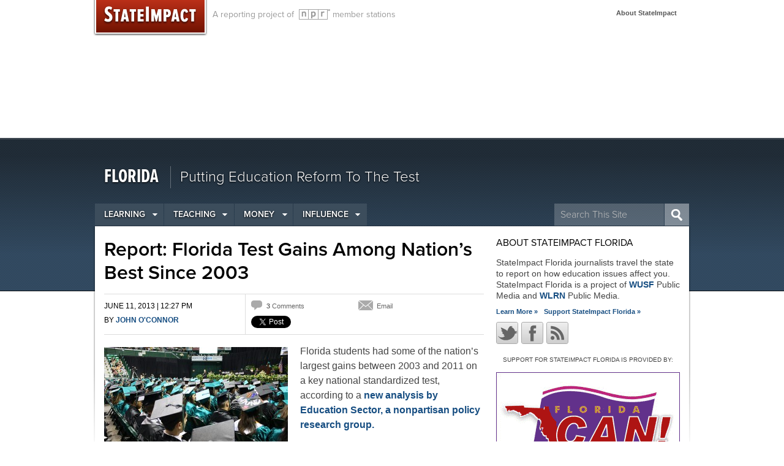

--- FILE ---
content_type: text/html; charset=UTF-8
request_url: https://stateimpact.npr.org/florida/2013/06/11/report-florida-test-gains-among-nations-best-since-2003/
body_size: 20706
content:
<!doctype html>
<!--[if lt IE 7]> <html class="no-js ie6 oldie" lang="en"> <![endif]-->
<!--[if IE 7]>    <html class="no-js ie7 oldie" lang="en"> <![endif]-->
<!--[if IE 8]>    <html class="no-js ie8 oldie" lang="en"> <![endif]-->
<!--[if gt IE 8]><!--> <html class="no-js" lang="en"> <!--<![endif]-->
<head>
	<meta charset="UTF-8">
	<meta http-equiv="X-UA-Compatible" content="IE=edge,chrome=1">
	        <meta name="description" content="

Florida students had some of the nation&#039;s largest gains between 2003 and 2011 on a key national standardized test, according to a new analysis by Education Sector, a nonpartisan policy research group.

The analysis tracked fourth and eighth grade math and reading scores on the National Assessment of Educational Progress, considered the model test">
        <meta name="twitter:card" content="summary" />
        <meta property="og:title" content="Report: Florida Test Gains Among Nation&#8217;s Best Since 2003" />
        <meta property="og:type" content="article" />
        <meta property="og:url" content="https://stateimpact.npr.org/florida/2013/06/11/report-florida-test-gains-among-nations-best-since-2003/" />
            <meta property="og:image" content="https://stateimpact.npr.org/florida/files/2013/06/6-11-FloridaGraduation-150x150.jpg" />
            <meta property="og:site_name" content="StateImpact Florida" />
        <meta property="fb:admins" content="10217706" />
        <meta property="og:description" content="

Florida students had some of the nation&#039;s largest gains between 2003 and 2011 on a key national standardized test, according to a new analysis by Education Sector, a nonpartisan policy research group.

The analysis tracked fourth and eighth grade math and reading scores on the National Assessment of Educational Progress, considered the model test">
    		<title>
	Report: Florida Test Gains Among Nation&#8217;s Best Since 2003 | StateImpact Florida	</title>
	<script>window.SI_STATE_NAME = "Florida"; var _gaq = window._gaq || [];</script>
	<script type="text/javascript" src="https://use.typekit.com/yey2zgp.js"></script>
	<script type="text/javascript">try{Typekit.load();}catch(e){}</script>
	<script type="text/javascript">
		var disqus_developer = 1;
	</script>
	<script type="text/javascript" charset="utf-8">
	  window.twttr = (function (d,s,id) {
	    var t, js, fjs = d.getElementsByTagName(s)[0];
	    if (d.getElementById(id)) return; js=d.createElement(s); js.id=id;
	    js.src="//platform.twitter.com/widgets.js"; fjs.parentNode.insertBefore(js, fjs);
	    return window.twttr || (t = { _e: [], ready: function(f){ t._e.push(f) } });
	  }(document, "script", "twitter-wjs"));
	</script>
	
	<link rel="icon" href="https://stateimpact.npr.org/florida/wp-content/themes/statewatch/img/favicon.png"/>
	<link rel="apple-touch-icon-precomposed" href="https://stateimpact.npr.org/florida/wp-content/themes/statewatch/img/apple-touch-icon-precomposed.png"/> 
	<link rel="alternate" type="application/rss+xml" title="Florida RSS Feed" href="https://stateimpact.npr.org/florida/feed/" />

	<meta name="viewport" content="width=device-width, initial-scale=1.0"/>
	<link rel="stylesheet" href="https://stateimpact.npr.org/florida/wp-content/themes/statewatch/style.css?1381498319" />
	
<script src="https://stateimpact.npr.org/florida/wp-content/themes/statewatch/js/modernizr-1.6.min.js"></script>

                
<meta name='robots' content='max-image-preview:large' />
<link rel="alternate" type="application/rss+xml" title="Florida &raquo; Report: Florida Test Gains Among Nation&#8217;s Best Since 2003 Comments Feed" href="https://stateimpact.npr.org/florida/2013/06/11/report-florida-test-gains-among-nations-best-since-2003/feed/" />
<script type="text/javascript">
window._wpemojiSettings = {"baseUrl":"https:\/\/s.w.org\/images\/core\/emoji\/14.0.0\/72x72\/","ext":".png","svgUrl":"https:\/\/s.w.org\/images\/core\/emoji\/14.0.0\/svg\/","svgExt":".svg","source":{"wpemoji":"https:\/\/stateimpact.npr.org\/florida\/wp-includes\/js\/wp-emoji.js?ver=6.2.8","twemoji":"https:\/\/stateimpact.npr.org\/florida\/wp-includes\/js\/twemoji.js?ver=6.2.8"}};
/**
 * @output wp-includes/js/wp-emoji-loader.js
 */

( function( window, document, settings ) {
	var src, ready, ii, tests;

	// Create a canvas element for testing native browser support of emoji.
	var canvas = document.createElement( 'canvas' );
	var context = canvas.getContext && canvas.getContext( '2d' );

	/**
	 * Checks if two sets of Emoji characters render the same visually.
	 *
	 * @since 4.9.0
	 *
	 * @private
	 *
	 * @param {string} set1 Set of Emoji to test.
	 * @param {string} set2 Set of Emoji to test.
	 *
	 * @return {boolean} True if the two sets render the same.
	 */
	function emojiSetsRenderIdentically( set1, set2 ) {
		// Cleanup from previous test.
		context.clearRect( 0, 0, canvas.width, canvas.height );
		context.fillText( set1, 0, 0 );
		var rendered1 = canvas.toDataURL();

		// Cleanup from previous test.
		context.clearRect( 0, 0, canvas.width, canvas.height );
		context.fillText( set2, 0, 0 );
		var rendered2 = canvas.toDataURL();

		return rendered1 === rendered2;
	}

	/**
	 * Determines if the browser properly renders Emoji that Twemoji can supplement.
	 *
	 * @since 4.2.0
	 *
	 * @private
	 *
	 * @param {string} type Whether to test for support of "flag" or "emoji".
	 *
	 * @return {boolean} True if the browser can render emoji, false if it cannot.
	 */
	function browserSupportsEmoji( type ) {
		var isIdentical;

		if ( ! context || ! context.fillText ) {
			return false;
		}

		/*
		 * Chrome on OS X added native emoji rendering in M41. Unfortunately,
		 * it doesn't work when the font is bolder than 500 weight. So, we
		 * check for bold rendering support to avoid invisible emoji in Chrome.
		 */
		context.textBaseline = 'top';
		context.font = '600 32px Arial';

		switch ( type ) {
			case 'flag':
				/*
				 * Test for Transgender flag compatibility. Added in Unicode 13.
				 *
				 * To test for support, we try to render it, and compare the rendering to how it would look if
				 * the browser doesn't render it correctly (white flag emoji + transgender symbol).
				 */
				isIdentical = emojiSetsRenderIdentically(
					'\uD83C\uDFF3\uFE0F\u200D\u26A7\uFE0F', // as a zero-width joiner sequence
					'\uD83C\uDFF3\uFE0F\u200B\u26A7\uFE0F'  // separated by a zero-width space
				);

				if ( isIdentical ) {
					return false;
				}

				/*
				 * Test for UN flag compatibility. This is the least supported of the letter locale flags,
				 * so gives us an easy test for full support.
				 *
				 * To test for support, we try to render it, and compare the rendering to how it would look if
				 * the browser doesn't render it correctly ([U] + [N]).
				 */
				isIdentical = emojiSetsRenderIdentically(
					'\uD83C\uDDFA\uD83C\uDDF3',       // as the sequence of two code points
					'\uD83C\uDDFA\u200B\uD83C\uDDF3'  // as the two code points separated by a zero-width space
				);

				if ( isIdentical ) {
					return false;
				}

				/*
				 * Test for English flag compatibility. England is a country in the United Kingdom, it
				 * does not have a two letter locale code but rather a five letter sub-division code.
				 *
				 * To test for support, we try to render it, and compare the rendering to how it would look if
				 * the browser doesn't render it correctly (black flag emoji + [G] + [B] + [E] + [N] + [G]).
				 */
				isIdentical = emojiSetsRenderIdentically(
					// as the flag sequence
					'\uD83C\uDFF4\uDB40\uDC67\uDB40\uDC62\uDB40\uDC65\uDB40\uDC6E\uDB40\uDC67\uDB40\uDC7F',
					// with each code point separated by a zero-width space
					'\uD83C\uDFF4\u200B\uDB40\uDC67\u200B\uDB40\uDC62\u200B\uDB40\uDC65\u200B\uDB40\uDC6E\u200B\uDB40\uDC67\u200B\uDB40\uDC7F'
				);

				return ! isIdentical;
			case 'emoji':
				/*
				 * Why can't we be friends? Everyone can now shake hands in emoji, regardless of skin tone!
				 *
				 * To test for Emoji 14.0 support, try to render a new emoji: Handshake: Light Skin Tone, Dark Skin Tone.
				 *
				 * The Handshake: Light Skin Tone, Dark Skin Tone emoji is a ZWJ sequence combining 🫱 Rightwards Hand,
				 * 🏻 Light Skin Tone, a Zero Width Joiner, 🫲 Leftwards Hand, and 🏿 Dark Skin Tone.
				 *
				 * 0x1FAF1 == Rightwards Hand
				 * 0x1F3FB == Light Skin Tone
				 * 0x200D == Zero-Width Joiner (ZWJ) that links the code points for the new emoji or
				 * 0x200B == Zero-Width Space (ZWS) that is rendered for clients not supporting the new emoji.
				 * 0x1FAF2 == Leftwards Hand
				 * 0x1F3FF == Dark Skin Tone.
				 *
				 * When updating this test for future Emoji releases, ensure that individual emoji that make up the
				 * sequence come from older emoji standards.
				 */
				isIdentical = emojiSetsRenderIdentically(
					'\uD83E\uDEF1\uD83C\uDFFB\u200D\uD83E\uDEF2\uD83C\uDFFF', // as the zero-width joiner sequence
					'\uD83E\uDEF1\uD83C\uDFFB\u200B\uD83E\uDEF2\uD83C\uDFFF'  // separated by a zero-width space
				);

				return ! isIdentical;
		}

		return false;
	}

	/**
	 * Adds a script to the head of the document.
	 *
	 * @ignore
	 *
	 * @since 4.2.0
	 *
	 * @param {Object} src The url where the script is located.
	 * @return {void}
	 */
	function addScript( src ) {
		var script = document.createElement( 'script' );

		script.src = src;
		script.defer = script.type = 'text/javascript';
		document.getElementsByTagName( 'head' )[0].appendChild( script );
	}

	tests = Array( 'flag', 'emoji' );

	settings.supports = {
		everything: true,
		everythingExceptFlag: true
	};

	/*
	 * Tests the browser support for flag emojis and other emojis, and adjusts the
	 * support settings accordingly.
	 */
	for( ii = 0; ii < tests.length; ii++ ) {
		settings.supports[ tests[ ii ] ] = browserSupportsEmoji( tests[ ii ] );

		settings.supports.everything = settings.supports.everything && settings.supports[ tests[ ii ] ];

		if ( 'flag' !== tests[ ii ] ) {
			settings.supports.everythingExceptFlag = settings.supports.everythingExceptFlag && settings.supports[ tests[ ii ] ];
		}
	}

	settings.supports.everythingExceptFlag = settings.supports.everythingExceptFlag && ! settings.supports.flag;

	// Sets DOMReady to false and assigns a ready function to settings.
	settings.DOMReady = false;
	settings.readyCallback = function() {
		settings.DOMReady = true;
	};

	// When the browser can not render everything we need to load a polyfill.
	if ( ! settings.supports.everything ) {
		ready = function() {
			settings.readyCallback();
		};

		/*
		 * Cross-browser version of adding a dom ready event.
		 */
		if ( document.addEventListener ) {
			document.addEventListener( 'DOMContentLoaded', ready, false );
			window.addEventListener( 'load', ready, false );
		} else {
			window.attachEvent( 'onload', ready );
			document.attachEvent( 'onreadystatechange', function() {
				if ( 'complete' === document.readyState ) {
					settings.readyCallback();
				}
			} );
		}

		src = settings.source || {};

		if ( src.concatemoji ) {
			addScript( src.concatemoji );
		} else if ( src.wpemoji && src.twemoji ) {
			addScript( src.twemoji );
			addScript( src.wpemoji );
		}
	}

} )( window, document, window._wpemojiSettings );
</script>
<style type="text/css">
img.wp-smiley,
img.emoji {
	display: inline !important;
	border: none !important;
	box-shadow: none !important;
	height: 1em !important;
	width: 1em !important;
	margin: 0 0.07em !important;
	vertical-align: -0.1em !important;
	background: none !important;
	padding: 0 !important;
}
</style>
	<link rel='stylesheet' id='wp-block-library-css' href='https://stateimpact.npr.org/florida/wp-includes/css/dist/block-library/style.css?ver=6.2.8' type='text/css' media='all' />
<link rel='stylesheet' id='classic-theme-styles-css' href='https://stateimpact.npr.org/florida/wp-includes/css/classic-themes.css?ver=6.2.8' type='text/css' media='all' />
<style id='global-styles-inline-css' type='text/css'>
body{--wp--preset--color--black: #000000;--wp--preset--color--cyan-bluish-gray: #abb8c3;--wp--preset--color--white: #ffffff;--wp--preset--color--pale-pink: #f78da7;--wp--preset--color--vivid-red: #cf2e2e;--wp--preset--color--luminous-vivid-orange: #ff6900;--wp--preset--color--luminous-vivid-amber: #fcb900;--wp--preset--color--light-green-cyan: #7bdcb5;--wp--preset--color--vivid-green-cyan: #00d084;--wp--preset--color--pale-cyan-blue: #8ed1fc;--wp--preset--color--vivid-cyan-blue: #0693e3;--wp--preset--color--vivid-purple: #9b51e0;--wp--preset--gradient--vivid-cyan-blue-to-vivid-purple: linear-gradient(135deg,rgba(6,147,227,1) 0%,rgb(155,81,224) 100%);--wp--preset--gradient--light-green-cyan-to-vivid-green-cyan: linear-gradient(135deg,rgb(122,220,180) 0%,rgb(0,208,130) 100%);--wp--preset--gradient--luminous-vivid-amber-to-luminous-vivid-orange: linear-gradient(135deg,rgba(252,185,0,1) 0%,rgba(255,105,0,1) 100%);--wp--preset--gradient--luminous-vivid-orange-to-vivid-red: linear-gradient(135deg,rgba(255,105,0,1) 0%,rgb(207,46,46) 100%);--wp--preset--gradient--very-light-gray-to-cyan-bluish-gray: linear-gradient(135deg,rgb(238,238,238) 0%,rgb(169,184,195) 100%);--wp--preset--gradient--cool-to-warm-spectrum: linear-gradient(135deg,rgb(74,234,220) 0%,rgb(151,120,209) 20%,rgb(207,42,186) 40%,rgb(238,44,130) 60%,rgb(251,105,98) 80%,rgb(254,248,76) 100%);--wp--preset--gradient--blush-light-purple: linear-gradient(135deg,rgb(255,206,236) 0%,rgb(152,150,240) 100%);--wp--preset--gradient--blush-bordeaux: linear-gradient(135deg,rgb(254,205,165) 0%,rgb(254,45,45) 50%,rgb(107,0,62) 100%);--wp--preset--gradient--luminous-dusk: linear-gradient(135deg,rgb(255,203,112) 0%,rgb(199,81,192) 50%,rgb(65,88,208) 100%);--wp--preset--gradient--pale-ocean: linear-gradient(135deg,rgb(255,245,203) 0%,rgb(182,227,212) 50%,rgb(51,167,181) 100%);--wp--preset--gradient--electric-grass: linear-gradient(135deg,rgb(202,248,128) 0%,rgb(113,206,126) 100%);--wp--preset--gradient--midnight: linear-gradient(135deg,rgb(2,3,129) 0%,rgb(40,116,252) 100%);--wp--preset--duotone--dark-grayscale: url('#wp-duotone-dark-grayscale');--wp--preset--duotone--grayscale: url('#wp-duotone-grayscale');--wp--preset--duotone--purple-yellow: url('#wp-duotone-purple-yellow');--wp--preset--duotone--blue-red: url('#wp-duotone-blue-red');--wp--preset--duotone--midnight: url('#wp-duotone-midnight');--wp--preset--duotone--magenta-yellow: url('#wp-duotone-magenta-yellow');--wp--preset--duotone--purple-green: url('#wp-duotone-purple-green');--wp--preset--duotone--blue-orange: url('#wp-duotone-blue-orange');--wp--preset--font-size--small: 13px;--wp--preset--font-size--medium: 20px;--wp--preset--font-size--large: 36px;--wp--preset--font-size--x-large: 42px;--wp--preset--spacing--20: 0.44rem;--wp--preset--spacing--30: 0.67rem;--wp--preset--spacing--40: 1rem;--wp--preset--spacing--50: 1.5rem;--wp--preset--spacing--60: 2.25rem;--wp--preset--spacing--70: 3.38rem;--wp--preset--spacing--80: 5.06rem;--wp--preset--shadow--natural: 6px 6px 9px rgba(0, 0, 0, 0.2);--wp--preset--shadow--deep: 12px 12px 50px rgba(0, 0, 0, 0.4);--wp--preset--shadow--sharp: 6px 6px 0px rgba(0, 0, 0, 0.2);--wp--preset--shadow--outlined: 6px 6px 0px -3px rgba(255, 255, 255, 1), 6px 6px rgba(0, 0, 0, 1);--wp--preset--shadow--crisp: 6px 6px 0px rgba(0, 0, 0, 1);}:where(.is-layout-flex){gap: 0.5em;}body .is-layout-flow > .alignleft{float: left;margin-inline-start: 0;margin-inline-end: 2em;}body .is-layout-flow > .alignright{float: right;margin-inline-start: 2em;margin-inline-end: 0;}body .is-layout-flow > .aligncenter{margin-left: auto !important;margin-right: auto !important;}body .is-layout-constrained > .alignleft{float: left;margin-inline-start: 0;margin-inline-end: 2em;}body .is-layout-constrained > .alignright{float: right;margin-inline-start: 2em;margin-inline-end: 0;}body .is-layout-constrained > .aligncenter{margin-left: auto !important;margin-right: auto !important;}body .is-layout-constrained > :where(:not(.alignleft):not(.alignright):not(.alignfull)){max-width: var(--wp--style--global--content-size);margin-left: auto !important;margin-right: auto !important;}body .is-layout-constrained > .alignwide{max-width: var(--wp--style--global--wide-size);}body .is-layout-flex{display: flex;}body .is-layout-flex{flex-wrap: wrap;align-items: center;}body .is-layout-flex > *{margin: 0;}:where(.wp-block-columns.is-layout-flex){gap: 2em;}.has-black-color{color: var(--wp--preset--color--black) !important;}.has-cyan-bluish-gray-color{color: var(--wp--preset--color--cyan-bluish-gray) !important;}.has-white-color{color: var(--wp--preset--color--white) !important;}.has-pale-pink-color{color: var(--wp--preset--color--pale-pink) !important;}.has-vivid-red-color{color: var(--wp--preset--color--vivid-red) !important;}.has-luminous-vivid-orange-color{color: var(--wp--preset--color--luminous-vivid-orange) !important;}.has-luminous-vivid-amber-color{color: var(--wp--preset--color--luminous-vivid-amber) !important;}.has-light-green-cyan-color{color: var(--wp--preset--color--light-green-cyan) !important;}.has-vivid-green-cyan-color{color: var(--wp--preset--color--vivid-green-cyan) !important;}.has-pale-cyan-blue-color{color: var(--wp--preset--color--pale-cyan-blue) !important;}.has-vivid-cyan-blue-color{color: var(--wp--preset--color--vivid-cyan-blue) !important;}.has-vivid-purple-color{color: var(--wp--preset--color--vivid-purple) !important;}.has-black-background-color{background-color: var(--wp--preset--color--black) !important;}.has-cyan-bluish-gray-background-color{background-color: var(--wp--preset--color--cyan-bluish-gray) !important;}.has-white-background-color{background-color: var(--wp--preset--color--white) !important;}.has-pale-pink-background-color{background-color: var(--wp--preset--color--pale-pink) !important;}.has-vivid-red-background-color{background-color: var(--wp--preset--color--vivid-red) !important;}.has-luminous-vivid-orange-background-color{background-color: var(--wp--preset--color--luminous-vivid-orange) !important;}.has-luminous-vivid-amber-background-color{background-color: var(--wp--preset--color--luminous-vivid-amber) !important;}.has-light-green-cyan-background-color{background-color: var(--wp--preset--color--light-green-cyan) !important;}.has-vivid-green-cyan-background-color{background-color: var(--wp--preset--color--vivid-green-cyan) !important;}.has-pale-cyan-blue-background-color{background-color: var(--wp--preset--color--pale-cyan-blue) !important;}.has-vivid-cyan-blue-background-color{background-color: var(--wp--preset--color--vivid-cyan-blue) !important;}.has-vivid-purple-background-color{background-color: var(--wp--preset--color--vivid-purple) !important;}.has-black-border-color{border-color: var(--wp--preset--color--black) !important;}.has-cyan-bluish-gray-border-color{border-color: var(--wp--preset--color--cyan-bluish-gray) !important;}.has-white-border-color{border-color: var(--wp--preset--color--white) !important;}.has-pale-pink-border-color{border-color: var(--wp--preset--color--pale-pink) !important;}.has-vivid-red-border-color{border-color: var(--wp--preset--color--vivid-red) !important;}.has-luminous-vivid-orange-border-color{border-color: var(--wp--preset--color--luminous-vivid-orange) !important;}.has-luminous-vivid-amber-border-color{border-color: var(--wp--preset--color--luminous-vivid-amber) !important;}.has-light-green-cyan-border-color{border-color: var(--wp--preset--color--light-green-cyan) !important;}.has-vivid-green-cyan-border-color{border-color: var(--wp--preset--color--vivid-green-cyan) !important;}.has-pale-cyan-blue-border-color{border-color: var(--wp--preset--color--pale-cyan-blue) !important;}.has-vivid-cyan-blue-border-color{border-color: var(--wp--preset--color--vivid-cyan-blue) !important;}.has-vivid-purple-border-color{border-color: var(--wp--preset--color--vivid-purple) !important;}.has-vivid-cyan-blue-to-vivid-purple-gradient-background{background: var(--wp--preset--gradient--vivid-cyan-blue-to-vivid-purple) !important;}.has-light-green-cyan-to-vivid-green-cyan-gradient-background{background: var(--wp--preset--gradient--light-green-cyan-to-vivid-green-cyan) !important;}.has-luminous-vivid-amber-to-luminous-vivid-orange-gradient-background{background: var(--wp--preset--gradient--luminous-vivid-amber-to-luminous-vivid-orange) !important;}.has-luminous-vivid-orange-to-vivid-red-gradient-background{background: var(--wp--preset--gradient--luminous-vivid-orange-to-vivid-red) !important;}.has-very-light-gray-to-cyan-bluish-gray-gradient-background{background: var(--wp--preset--gradient--very-light-gray-to-cyan-bluish-gray) !important;}.has-cool-to-warm-spectrum-gradient-background{background: var(--wp--preset--gradient--cool-to-warm-spectrum) !important;}.has-blush-light-purple-gradient-background{background: var(--wp--preset--gradient--blush-light-purple) !important;}.has-blush-bordeaux-gradient-background{background: var(--wp--preset--gradient--blush-bordeaux) !important;}.has-luminous-dusk-gradient-background{background: var(--wp--preset--gradient--luminous-dusk) !important;}.has-pale-ocean-gradient-background{background: var(--wp--preset--gradient--pale-ocean) !important;}.has-electric-grass-gradient-background{background: var(--wp--preset--gradient--electric-grass) !important;}.has-midnight-gradient-background{background: var(--wp--preset--gradient--midnight) !important;}.has-small-font-size{font-size: var(--wp--preset--font-size--small) !important;}.has-medium-font-size{font-size: var(--wp--preset--font-size--medium) !important;}.has-large-font-size{font-size: var(--wp--preset--font-size--large) !important;}.has-x-large-font-size{font-size: var(--wp--preset--font-size--x-large) !important;}
.wp-block-navigation a:where(:not(.wp-element-button)){color: inherit;}
:where(.wp-block-columns.is-layout-flex){gap: 2em;}
.wp-block-pullquote{font-size: 1.5em;line-height: 1.6;}
</style>
<link rel='stylesheet' id='rs-plugin-settings-css' href='https://stateimpact.npr.org/florida/wp-content/plugins/revslider/public/assets/css/rs6.css?ver=6.1.2' type='text/css' media='all' />
<style id='rs-plugin-settings-inline-css' type='text/css'>
#rs-demo-id {}
</style>
<link rel='stylesheet' id='navis-related-content-frontend-css' href='https://stateimpact.npr.org/florida/wp-content/plugins/navis-related-content-master/css/related-content-frontend.css?ver=0.1' type='text/css' media='all' />
<link rel='stylesheet' id='fancybox-css' href='https://stateimpact.npr.org/florida/wp-content/themes/statewatch/js/fancybox/jquery.fancybox-1.3.4.css?ver=1.3.4' type='text/css' media='all' />
<link rel='stylesheet' id='adaptive-css' href='https://stateimpact.npr.org/florida/wp-content/themes/statewatch/css/adaptive.css?ver=1' type='text/css' media='screen and (max-width: 480px)' />
<script type='text/javascript' src='https://stateimpact.npr.org/florida/wp-includes/js/jquery/jquery.js?ver=3.6.4' id='jquery-core-js'></script>
<script type='text/javascript' src='https://stateimpact.npr.org/florida/wp-includes/js/jquery/jquery-migrate.js?ver=3.4.0' id='jquery-migrate-js'></script>
<script type='text/javascript' src='https://stateimpact.npr.org/florida/wp-content/plugins/revslider/public/assets/js/revolution.tools.min.js?ver=6.0' id='tp-tools-js'></script>
<script type='text/javascript' src='https://stateimpact.npr.org/florida/wp-content/plugins/revslider/public/assets/js/rs6.min.js?ver=6.1.2' id='revmin-js'></script>
<script type='text/javascript' src='https://stateimpact.npr.org/florida/wp-content/themes/statewatch/js/fancybox/jquery.fancybox-1.3.4.js?ver=1.3.4' id='fancybox-js'></script>
<script type='text/javascript' src='https://stateimpact.npr.org/florida/wp-content/themes/statewatch/js/fancybox.config.js?ver=0.1' id='fancybox_config-js'></script>
<script type='text/javascript' src='https://stateimpact.npr.org/florida/wp-content/themes/statewatch/js/analytics.js?ver=0.1' id='sw-analytics-js'></script>
<link rel="https://api.w.org/" href="https://stateimpact.npr.org/florida/wp-json/" /><link rel="alternate" type="application/json" href="https://stateimpact.npr.org/florida/wp-json/wp/v2/posts/18980" /><link rel="EditURI" type="application/rsd+xml" title="RSD" href="https://stateimpact.npr.org/florida/xmlrpc.php?rsd" />
<link rel="wlwmanifest" type="application/wlwmanifest+xml" href="https://stateimpact.npr.org/florida/wp-includes/wlwmanifest.xml" />
<meta name="generator" content="WordPress 6.2.8" />
<link rel="canonical" href="https://stateimpact.npr.org/florida/2013/06/11/report-florida-test-gains-among-nations-best-since-2003/" />
<link rel='shortlink' href='https://stateimpact.npr.org/florida/?p=18980' />
<link rel="alternate" type="application/json+oembed" href="https://stateimpact.npr.org/florida/wp-json/oembed/1.0/embed?url=https%3A%2F%2Fstateimpact.npr.org%2Fflorida%2F2013%2F06%2F11%2Freport-florida-test-gains-among-nations-best-since-2003%2F" />
<link rel="alternate" type="text/xml+oembed" href="https://stateimpact.npr.org/florida/wp-json/oembed/1.0/embed?url=https%3A%2F%2Fstateimpact.npr.org%2Fflorida%2F2013%2F06%2F11%2Freport-florida-test-gains-among-nations-best-since-2003%2F&#038;format=xml" />
<meta name="generator" content="Powered by Slider Revolution 6.1.2 - responsive, Mobile-Friendly Slider Plugin for WordPress with comfortable drag and drop interface." />
<script type="text/javascript">function setREVStartSize(t){try{var h,e=document.getElementById(t.c).parentNode.offsetWidth;if(e=0===e||isNaN(e)?window.innerWidth:e,t.tabw=void 0===t.tabw?0:parseInt(t.tabw),t.thumbw=void 0===t.thumbw?0:parseInt(t.thumbw),t.tabh=void 0===t.tabh?0:parseInt(t.tabh),t.thumbh=void 0===t.thumbh?0:parseInt(t.thumbh),t.tabhide=void 0===t.tabhide?0:parseInt(t.tabhide),t.thumbhide=void 0===t.thumbhide?0:parseInt(t.thumbhide),t.mh=void 0===t.mh||""==t.mh||"auto"===t.mh?0:parseInt(t.mh,0),"fullscreen"===t.layout||"fullscreen"===t.l)h=Math.max(t.mh,window.innerHeight);else{for(var i in t.gw=Array.isArray(t.gw)?t.gw:[t.gw],t.rl)void 0!==t.gw[i]&&0!==t.gw[i]||(t.gw[i]=t.gw[i-1]);for(var i in t.gh=void 0===t.el||""===t.el||Array.isArray(t.el)&&0==t.el.length?t.gh:t.el,t.gh=Array.isArray(t.gh)?t.gh:[t.gh],t.rl)void 0!==t.gh[i]&&0!==t.gh[i]||(t.gh[i]=t.gh[i-1]);var r,a=new Array(t.rl.length),n=0;for(var i in t.tabw=t.tabhide>=e?0:t.tabw,t.thumbw=t.thumbhide>=e?0:t.thumbw,t.tabh=t.tabhide>=e?0:t.tabh,t.thumbh=t.thumbhide>=e?0:t.thumbh,t.rl)a[i]=t.rl[i]<window.innerWidth?0:t.rl[i];for(var i in r=a[0],a)r>a[i]&&0<a[i]&&(r=a[i],n=i);var d=e>t.gw[n]+t.tabw+t.thumbw?1:(e-(t.tabw+t.thumbw))/t.gw[n];h=t.gh[n]*d+(t.tabh+t.thumbh)}void 0===window.rs_init_css&&(window.rs_init_css=document.head.appendChild(document.createElement("style"))),document.getElementById(t.c).height=h,window.rs_init_css.innerHTML+="#"+t.c+"_wrapper { height: "+h+"px }"}catch(t){console.log("Failure at Presize of Slider:"+t)}};</script>


                <link rel="thumbnail" href="https://stateimpact.npr.org/florida/files/2013/06/6-11-FloridaGraduation.jpg" />

<!-- Outbound links analytics -->
<script type="text/javascript">
	var NavisAnalyticsFileTypes = ['pdf','mp3'];
</script>
<script>
// what things can i click on that should be tracked
_clickEvents = [
    // selector, category, [action, lable, value]
    // header
    {category: 'Featured Topics', selector: 'div.featured-topics a'},
    {category: 'Mega Menu', selector: '#category-nav div.category-articles a', action: 'Latest Posts'},
    {category: 'Mega Menu', selector: '#category-nav div.category-topics a', action: 'Related Topics'},
    {category: 'Global Nav', selector: 'nav.global-nav a'},
    {category: 'Site Header', selector: '#global-branding header a'},

    // right rail
    {category: 'Right rail', selector: 'div.menu-featured-posts-container a', action: 'Featured Posts Widget'},
    {category: 'Right rail', selector: 'li.widget_recent_entries a', action: 'Recent Posts Widget'},

    // posts
    {category: 'Related Content Module', selector: 'div.related-content a'},
    {category: 'Related Topics', selector: '#taxonomy div.topics h3 a'},
    {category: 'Related Topics', selector: '#taxonomy div.topics a.thumb-link', action: 'Thumbnail'},

    // topic pages
    {category: 'Topics', selector: 'div.topic-posts h2 a', action: 'Latest News headline'},
    {category: 'Topics', selector: 'div.topic-links a', action: 'Related Links'},
    {category: 'Topics', selector: 'div.topic-multimedia a', action: 'Topic Multimedia'},
    {category: 'Topics', selector: 'div.topic-featured a', action: 'Topic Featured'}
];

</script>
<script src="http://d3js.org/d3.v3.min.js" charset="utf-8"></script>
<script src="https://stateimpact.npr.org/florida/wp-content/themes/statewatch/js/tracking.js"></script>
</head>

<body class="post-template-default single single-post postid-18980 single-format-standard">

<div id="wrapper" class="hfeed">
    <div class="global-nav-bg"> 
		<nav class="global-nav">
	
				<h2><a href="/" title="StateImpact" class="ir unitPng">StateImpact</a></h2>
				<h4>A reporting project of &nbsp;<a href="http://npr.org" title="Visit npr.org">NPR</a> member stations</h4>
				<a class="mobile-nav-toggle btn btn-navbar">
					<span class="icon-bar"></span>
					<span class="icon-bar"></span>
					<span class="icon-bar"></span>
				</a>
				<ul class="global-utils">
				    					<li><a href="https://stateimpact.npr.org/florida/about/">About StateImpact</a> </li>
					<li><a id="apanel-trigger" class="ir" href="#">Other states</a></li>
				</ul>
		        <span class="visuallyhidden"><a href="#main" title="Skip to content">Skip to content</a></span>

		<!--<img src="https://stateimpact.npr.org/florida/wp-content/themes/statewatch/img/logo-npr-header.png" alt="NPR logo" width="54" height="18" id="npr-bug"> -->
		</nav><!-- /.global-nav -->
		<div id="argo-panel-wrapper"><div id="argo-panel"></div></div><!-- /#argo-panel-wrapper -->
    </div> <!-- /.global-nav-bg -->
<div id="local-wrapper">
	<div id="global-branding" class="clearfix">

		<header>
		    <h3>
		        <a href="https://stateimpact.npr.org/florida" title="Florida" class="unitPng">
		            Florida		        </a>
		    </h3>
		    <h4>Putting Education Reform To The Test</h4>
		
			<form class="sitesearch" role="search" action="https://stateimpact.npr.org/florida/" method="get"> 
            	<div><label class="visuallyhidden" for="s1">Search for:</label> 
            	<input type="text" placeholder="Search This Site" value="" name="s" class="sw-about-search" /> 
            	<input type="submit" alt="Submit" width="32" height="24" class="search-submit" /> 
            	</div> 
            </form>
		</header>

	   <div id="category-nav">
	        <nav>
	        <ul id="topnav" class="menu"><li class="first"><a href="https://stateimpact.npr.org/florida/category/learning/">Learning</a><div class="sub"><ul><li><div class="inner-menu"><div class="mega-feature"><h2>Stories about students and the initiatives designed to improve performance. Are the many education reforms Florida has adopted working?</h2></div><div class="category-topics"><h3>RELATED TOPICS</h3><ul><li><a href="https://stateimpact.npr.org/florida/tag/common-core/">Common Core</a></li><li><a href="https://stateimpact.npr.org/florida/tag/fcat/">FCAT</a></li><li><a href="https://stateimpact.npr.org/florida/tag/testing/">Testing</a></li><li><a href="https://stateimpact.npr.org/florida/tag/technology/">Technology</a></li><li><a href="https://stateimpact.npr.org/florida/tag/charter-schools/">Charter Schools</a></li></ul></div><div class="category-articles"><h3>LATEST POSTS</h3><h4><a href="https://stateimpact.npr.org/florida/2016/01/29/the-anemic-state-of-high-school-physics-in-florida/">The Anemic State of High School Physics in Florida</a></h4><h4><a href="https://stateimpact.npr.org/florida/2015/11/30/parents-fight-for-school-recess/">Parents Fight For School Recess</a></h4><h4><a href="https://stateimpact.npr.org/florida/2015/11/23/despite-losing-grant-choral-group-still-teaching-miami-students-to-sing/">Despite Losing Grant, Choral Group Still Teaching Miami Students To Sing</a></h4><h4><a href="https://stateimpact.npr.org/florida/2015/11/16/international-baccalaureate-programs-finding-a-home-in-florida-middle-and-elementary-schools/">International Baccalaureate Programs Finding A Home In Florida Middle and Elementary Schools</a></h4></div></div></li></ul></div></li>
<li><a href="https://stateimpact.npr.org/florida/category/teaching/">Teaching</a><div class="sub"><ul><li><div class="inner-menu"><div class="mega-feature"><h2>Merit pay; eliminating tenure; new teacher evaluations -- how are school, district and state policies affecting how educators and their students perform?</h2></div><div class="category-topics"><h3>RELATED TOPICS</h3><ul><li><a href="https://stateimpact.npr.org/florida/tag/teacher-evaluations/">Teacher Evaluations</a></li><li><a href="https://stateimpact.npr.org/florida/tag/common-core/">Common Core</a></li><li><a href="https://stateimpact.npr.org/florida/tag/merit-pay/">Merit Pay</a></li><li><a href="https://stateimpact.npr.org/florida/tag/teacher-training/">Teacher Training</a></li><li><a href="https://stateimpact.npr.org/florida/tag/classroom-contemplations/">Classroom Contemplations</a></li></ul></div><div class="category-articles"><h3>LATEST POSTS</h3><h4><a href="https://stateimpact.npr.org/florida/2015/02/17/how-common-core-brought-attention-to-the-math-education-debate/">How Common Core Brought Attention To The Math Education Debate</a></h4><h4><a href="https://stateimpact.npr.org/florida/2015/01/19/essay-how-to-teach-brown-v-board-to-a-class-of-all-black-students-2/">Essay: How To Teach Brown V. Board To A Class Of All Black Students</a></h4><h4><a href="https://stateimpact.npr.org/florida/2014/12/03/more-florida-teachers-rated-highly-effective/">More Florida Teachers Rated "Highly Effective"</a></h4><h4><a href="https://stateimpact.npr.org/florida/2014/11/17/florida-teachers-consider-civil-disobedience-to-say-no-to-testing/">Florida Teachers Consider 'Civil Disobedience' To Say No To Testing</a></h4></div></div></li></ul></div></li>
<li><a href="https://stateimpact.npr.org/florida/category/money/">Money</a><div class="sub"><ul><li><div class="inner-menu"><div class="mega-feature"><h2>The dollars and cents of educating students, including stories about state and local budgets, tax credits and school financing.</h2></div><div class="category-topics"><h3>RELATED TOPICS</h3><ul><li><a href="https://stateimpact.npr.org/florida/tag/budgets/">Budgets</a></li><li><a href="https://stateimpact.npr.org/florida/tag/florida-legislature/">Florida Legislature</a></li><li><a href="https://stateimpact.npr.org/florida/tag/rick-scott/">Rick Scott</a></li><li><a href="https://stateimpact.npr.org/florida/tag/college-affordability/">College Affordability</a></li><li><a href="https://stateimpact.npr.org/florida/tag/teacher-pay/">Teacher Pay</a></li></ul></div><div class="category-articles"><h3>LATEST POSTS</h3><h4><a href="https://stateimpact.npr.org/florida/2015/10/13/veteran-florida-teachers-wonder-if-new-bonuses-are-meant-for-them/">Veteran Florida Teachers Wonder If New Bonuses Are Meant For Them</a></h4><h4><a href="https://stateimpact.npr.org/florida/2015/10/12/new-florida-teacher-bonus-program-draws-complaints/">New Florida Teacher Bonus Program Draws Complaints</a></h4><h4><a href="https://stateimpact.npr.org/florida/2015/09/29/florida-teachers-say-deadline-to-apply-for-new-bonuses-is-unfair/">Florida Teachers Say Deadline To Apply For New Bonuses Is Unfair</a></h4><h4><a href="https://stateimpact.npr.org/florida/2015/09/24/rock-band-offers-miami-students-financial-lesson-based-on-personal-experience/">Rock Band Offers Miami Students Financial Lesson Based On Personal Experience</a></h4></div></div></li></ul></div></li>
<li><a href="https://stateimpact.npr.org/florida/category/influence/">Influence</a><div class="sub"><ul><li><div class="inner-menu"><div class="mega-feature"><h2>Education is big business. These are stories about the parents, politicians, companies, lobbyists and other leaders seeking to impact education decisions.</h2></div><div class="category-topics"><h3>RELATED TOPICS</h3><ul><li><a href="https://stateimpact.npr.org/florida/tag/common-core/">Common Core</a></li><li><a href="https://stateimpact.npr.org/florida/tag/rick-scott/">Rick Scott</a></li><li><a href="https://stateimpact.npr.org/florida/tag/jeb-bush/">Jeb Bush</a></li><li><a href="https://stateimpact.npr.org/florida/tag/testing/">Testing</a></li><li><a href="https://stateimpact.npr.org/florida/tag/politics/">Politics</a></li></ul></div><div class="category-articles"><h3>LATEST POSTS</h3><h4><a href="https://stateimpact.npr.org/florida/2015/10/12/in-florida-and-across-the-nation-common-core-standards-still-standing/">In Florida And Across The Nation, Common Core Standards Still Standing</a></h4><h4><a href="https://stateimpact.npr.org/florida/2015/09/28/political-correctness-challenges-campus-free-speech/">Political Correctness Challenges Campus Free Speech</a></h4><h4><a href="https://stateimpact.npr.org/florida/2015/09/16/fdle-closes-hacking-investigation-but-provides-few-answers/">FDLE Closes Hacking Investigation, But Provides Few Answers</a></h4><h4><a href="https://stateimpact.npr.org/florida/2015/09/14/new-palm-beach-county-school-chief-wants-to-shake-up-florida-education/">New Palm Beach County Schools Chief Wants To Shake Up Florida Education</a></h4></div></div></li></ul></div></li>
</ul>	        </nav><!-- /#mega menu -->
		</div> <!-- /main-nav -->

	</div><!-- /#global-branding -->
	<div id="main" class="container_12 clearfix">

    <article id="content" class="grid_8" role="main">

    <div id="post-18980" class="clearfix post-content post-18980 post type-post status-publish format-standard has-post-thumbnail hentry category-learning tag-common-core tag-naep tag-parcc tag-poverty tag-teacher-evaluations first last">
<header>
    <h1 class="entry-title">Report: Florida Test Gains Among Nation&#8217;s Best Since 2003</h1>
    <ul class="labels">
            </ul>

	<div class="post-metadata clearfix">
		<div class="grid_3 alpha">
	        <h6 class="entry-date"><span class="entry-date">June 11, 2013 | 12:27 PM</span> </h6>
            			<h6>By 
			<a href="https://stateimpact.npr.org/florida/author/joconnor/" title="Posts by John O&#039;Connor" class="author url fn" rel="author">John O&#039;Connor</a>            </h6>
            		</div>
        		<div class="grid_5 omega">
		
<ul class="meta-gestures">
    <li class="meta-comments"><span class="comments-link"><a href="https://stateimpact.npr.org/florida/2013/06/11/report-florida-test-gains-among-nations-best-since-2003/#comments"> <strong>3</strong> Comments</a></span></li>
	<li class="meta-email"><a href="mailto:?subject=Report: Florida Test Gains Among Nation&#8217;s Best Since 2003&body=https://stateimpact.npr.org/florida/2013/06/11/report-florida-test-gains-among-nations-best-since-2003/">Email</a></li>    <li class="twitter"> 
        <a href="http://twitter.com/share?url=https://stateimpact.npr.org/florida/2013/06/11/report-florida-test-gains-among-nations-best-since-2003/&#038;text=Via @http://www.twitter.com/stateimpactfl: Report%3A%20Florida%20Test%20Gains%20Among%20Nation%E2%80%99s%20Best%20Since%202003 |" class="twitter-share-button" data-count="horizontal">Tweet</a>
    </li>
    <li class="fb">
        <div class="fb-like" data-href="https://stateimpact.npr.org/florida/2013/06/11/report-florida-test-gains-among-nations-best-since-2003/" data-send="false" data-layout="button_count" data-width="150" data-show-faces="false" data-action="recommend" data-font="arial"></div>
    </li>
</ul>
		</div>
        		<div class="clearfix"></div>
	</div> <!-- /.post-metadata-->
	<div class="clearfix"></div>
        </header><!-- / entry header -->

        <div id="attachment_18984"  class="wp-caption module image left" style="max-width: 300px;"><a href="http://stateimpact.npr.org/florida/2013/06/11/report-florida-test-gains-among-nations-best-since-2003/6-11-floridagraduation/" rel="attachment wp-att-18984"><img decoding="async" class="size-medium wp-image-18984" title="6-11 FloridaGraduation" alt="" src="http://stateimpact.npr.org/florida/files/2013/06/6-11-FloridaGraduation-300x199.jpg" width="300" height="199" srcset="https://stateimpact.npr.org/florida/files/2013/06/6-11-FloridaGraduation-300x199.jpg 300w, https://stateimpact.npr.org/florida/files/2013/06/6-11-FloridaGraduation.jpg 500w" sizes="(max-width: 300px) 100vw, 300px" /></a><p class="wp-media-credit">t thompson / Flickr</p><p class="wp-caption-text">A new report says many Florida education policies are shared by high-performing states.</p></div>
<p>Florida students had some of the nation&#8217;s largest gains between 2003 and 2011 on a key national standardized test, according to a <a href="http://www.educationsector.org/sites/default/files/publications/NewStateAchieveGap-RELEASED.pdf">new analysis by Education Sector, a nonpartisan policy research group.</a></p>
<p>The analysis tracked fourth and eighth grade math and reading scores on the <a href="http://nces.ed.gov/nationsreportcard/">National Assessment of Educational Progress</a>, considered the model test for comparing student performance across state lines. The purpose was to check differences in student gains now that states have been released from some federal No Child Left Behind law requirements &#8212; as Florida has been.</p>
<p>Overall, the improvement in Florida student scores was the equivalent of more than half a year&#8217;s worth of learning averaged over the four subjects tested during the eight-year period. Twelve states and the District of Columbia showed more improvement than Florida.</p>
<p>But Florida&#8217;s improvement ranked eighth nationally for students who qualify for the federal free and reduced price lunch program, an often-used proxy for poverty. Those students&#8217; scores improved by the equivalent of a full year&#8217;s worth of learning for each of the four subjects tested over the period studied.</p>
<p>Those results place Florida among what Education Sector authors John Chubb and Constance Clark call &#8220;high-performing states.&#8221; And the authors say those high-performing states share some common policies: They set high expectations, have developed their own systems to measure school performance and assist low-performing schools and are trying to measure and support effective teaching and leadership.</p>
<p><span id="more-18980"></span></p>
<p>The authors caution against crediting any single policy for the gains, but write &#8220;student achievement is rapidly diverging at the state level and public policy is probably playing a key role.&#8221;</p>
<p>Most of the states have adopted academic standards intended to ensure high school graduates are ready for college-level work or to land a job with a salary which could support a family. <a href="http://stateimpact.npr.org/florida/tag/common-core/">Most often, those states have adopted the Common Core State Standards.</a></p>
<p>Interestingly, all of Education Sector&#8217;s top-performing states are members of the <a href="http://stateimpact.npr.org/florida/tag/parcc/">Partnership for Assessment of Readiness for College and Careers</a>, one of two groups designing new tests to measure whether students are meeting Common Core standards. Chubb and Clark argue that might make it more likely those states can agree to set tougher passing scores for the PARCC exam.</p>
<p>Florida earns specific praise in the Education Sector report for comparing its students to those in the top-performing countries on international tests and for <a href="http://stateimpact.npr.org/florida/tag/school-grading-formula/">its A-through-F school and district grading system.</a></p>
<p>&#8220;Florida is the pace-setter here,&#8221; Chubb and Clark write. &#8220;The grades provide understandable measures of school performance for parents, policymakers and schools themselves &#8212; and have earned generally high marks from observers.&#8221;</p>
<p>Florida is also among states which are using <a href="http://stateimpact.npr.org/florida/2012/02/16/inside-the-mathematical-equation-for-teacher-merit-pay/">complex statistical formulas to measure how much teachers are affecting their students&#8217; test scores</a>.</p>
<p>But researchers also reminded us that correlation does not equal causation.</p>
<p>“When you say these states that are on the improvement because of ‘X,’ that’s speculation,” said <a href="http://www.pewstates.org/projects/stateline/headlines/report-progress-in-student-achievement-varies-by-state-85899482568">Andy Porter, dean of the Graduate School of Education at the University of Pennsylvania told Stateline</a>.</p>

		
    </div> <!-- #post-## --> 
    
        <div id="taxonomy">
        <h4>Topics</h4>
                <div class="topics">
            <ul>
                                                <li class="topic clearfix">
                        <a class="thumb-link" href="https://stateimpact.npr.org/florida/topic/common-core/"><img width="150" height="150" src="https://stateimpact.npr.org/florida/files/2013/01/2-20-CommonCoreApple-150x150.jpg" class="alignleft wp-post-image" alt="" decoding="async" loading="lazy" srcset="https://stateimpact.npr.org/florida/files/2013/01/2-20-CommonCoreApple-150x150.jpg 150w, https://stateimpact.npr.org/florida/files/2013/01/2-20-CommonCoreApple-300x300.jpg 300w, https://stateimpact.npr.org/florida/files/2013/01/2-20-CommonCoreApple-620x619.jpg 620w, https://stateimpact.npr.org/florida/files/2013/01/2-20-CommonCoreApple-100x100.jpg 100w, https://stateimpact.npr.org/florida/files/2013/01/2-20-CommonCoreApple-60x60.jpg 60w" sizes="(max-width: 150px) 100vw, 150px" /></a>
                    <h3><a href="https://stateimpact.npr.org/florida/topic/common-core/">Your Essential Guide To The Common Core</a></h3>
                    </li>
                                                                <li class="topic clearfix">
                        <a class="thumb-link" href="https://stateimpact.npr.org/florida/topic/parcc/"><img width="150" height="150" src="https://stateimpact.npr.org/florida/files/2012/08/3-7-PARCCFlowerSample-150x150.jpg" class="alignleft wp-post-image" alt="" decoding="async" loading="lazy" srcset="https://stateimpact.npr.org/florida/files/2012/08/3-7-PARCCFlowerSample-150x150.jpg 150w, https://stateimpact.npr.org/florida/files/2012/08/3-7-PARCCFlowerSample-100x100.jpg 100w, https://stateimpact.npr.org/florida/files/2012/08/3-7-PARCCFlowerSample-60x60.jpg 60w" sizes="(max-width: 150px) 100vw, 150px" /></a>
                    <h3><a href="https://stateimpact.npr.org/florida/topic/parcc/">Meet PARCC, The Test Which Could (Mostly) Replace FCAT</a></h3>
                    </li>
                                                                    </ul>
        </div>
                        <div class="terms">
            <ul>
                                                                                                                                            <li class="post-tag-link"><a href="https://stateimpact.npr.org/florida/topic/teacher-evaluations/">How Florida Teachers Are Evaluated, Paid</a></li>
                                                                                                <li class="post-tag-link"><a href="https://stateimpact.npr.org/florida/category/learning/"title="Learning">Learning</a></li>
                                    <li class="post-tag-link"><a href="https://stateimpact.npr.org/florida/tag/naep/"title="NAEP">NAEP</a></li>
                                    <li class="post-tag-link"><a href="https://stateimpact.npr.org/florida/tag/poverty/"title="Poverty">Poverty</a></li>
                                        </ul>
        </div>
            </div>
        
<article id="comments" class="article-comments clearfix">
    <h2 id="respond">Comments</h2>
    </article><!-- / comments -->

<nav>
<ul class="post-nav clearfix">
<li class="n-post"><h5>Next Post</h5><a href="https://stateimpact.npr.org/florida/2013/06/12/call-it-operation-core-florida-planning-full-frontal-assault-on-new-standards/" rel="next">Call It Operation Core: Florida Planning &#8220;Full Frontal Assault&#8221; On New Standards <span class="meta-nav">&rarr;</span></a></li>
<li class="p-post"><h5>Previous Post</h5><a href="https://stateimpact.npr.org/florida/2013/06/10/what-we-mean-when-we-talk-about-floridas-digital-divide/" rel="prev"><span class="meta-nav">&larr;</span> What We Mean When We Talk About Florida&#8217;s Digital Divide</a></li>
</ul></nav><!-- .post-nav -->



</article><!-- / #content .grid8 -->

<aside id="sidebar" class="grid_4">
    
<div id="category-sidebar" class="widget-area" role="complementary">
<ul class="widget-list">

<li id="about-widget-4" class="widget-odd widget-first widget-1 widget sw-about"><h3>About StateImpact Florida</h3>			
			<div class="textwidget">StateImpact Florida journalists travel the state to report on how education issues affect you. StateImpact Florida is a project of <a href="http://www.wusf.usf.edu/">WUSF</a> Public Media and <a href="http://www.wlrn.org/">WLRN</a> Public Media.</div>
			
			<ul class="sw-info clearfix"> 
                <li><a href="https://stateimpact.npr.org/florida/about/">Learn More &raquo;</a></li>
				                    <li><a href="http://www.wusf.usf.edu/support">Support StateImpact Florida &raquo;</a></li>
                            </ul>
            
            <ul class="sw-social clearfix">
                                    <li class="sw-twitter">
                        <a href="http://www.twitter.com/stateimpactfl" title="Follow us on Twitter">Twitter</a>
                    </li> 
                                                    <li class="sw-fb">
                        <a href="http://www.facebook.com/pages/StateImpact-Florida/228427170523614?ref=ts" title="Follow us on Facebook">Facebook</a>
                    </li>
                 
                
                <li class="sw-rss" title="Subscribe with RSS"><a href="https://stateimpact.npr.org/florida/feed/">RSS</a></li>
            </ul> 
        
		</li>
<li id="text-6" class="widget-even widget-2 widget widget_text">			<div class="textwidget"><div class="ad">
            <p>Support for StateImpact Florida is provided by:</p>
<a href="http://www.floridacollegeaccess.org" target="_blank" rel="noopener"><img src="http://stateimpact.npr.org/florida/files/2013/06/2e8ee3288fcfa160cb6504282099972d.gif" width="300" height="220" alt="Florida C.A.N. - GOAL 2025" title="Florida C.A.N. - GOAL 2025" border="0"></a><div id="beacon_7ffec19700" style="position: absolute; left: 0px; top: 0px; visibility: hidden;"></div>
        </div></div>
		</li>
<li id="featured-posts-widget-4" class="widget-odd widget-3 widget sw-featured-posts">        <h3>Featured Posts</h3>
        <div class="menu-featured-posts-container"><ul id="menu-featured-posts" class="menu"><li class="featured-post clearfix"><a href="https://stateimpact.npr.org/florida/2015/02/17/how-common-core-brought-attention-to-the-math-education-debate/"><img width="60" height="60" src="https://stateimpact.npr.org/florida/files/2015/02/2-17-MathChalkboard-60x60.jpg" class="alignright wp-post-image" alt="" decoding="async" loading="lazy" srcset="https://stateimpact.npr.org/florida/files/2015/02/2-17-MathChalkboard-60x60.jpg 60w, https://stateimpact.npr.org/florida/files/2015/02/2-17-MathChalkboard-150x150.jpg 150w, https://stateimpact.npr.org/florida/files/2015/02/2-17-MathChalkboard-32x32.jpg 32w, https://stateimpact.npr.org/florida/files/2015/02/2-17-MathChalkboard-64x64.jpg 64w, https://stateimpact.npr.org/florida/files/2015/02/2-17-MathChalkboard-96x96.jpg 96w, https://stateimpact.npr.org/florida/files/2015/02/2-17-MathChalkboard-128x128.jpg 128w, https://stateimpact.npr.org/florida/files/2015/02/2-17-MathChalkboard-100x100.jpg 100w" sizes="(max-width: 60px) 100vw, 60px" /></a><a href="https://stateimpact.npr.org/florida/2015/02/17/how-common-core-brought-attention-to-the-math-education-debate/">How Common Core Brought Attention To The Math Education Debate</a></li>
<li class="featured-post clearfix"><a href="https://stateimpact.npr.org/florida/2015/02/16/why-elementary-math-lessons-are-changing-in-florida-schools/"><img width="60" height="60" src="https://stateimpact.npr.org/florida/files/2015/02/2-16-Salazar2-60x60.jpg" class="alignright wp-post-image" alt="" decoding="async" loading="lazy" srcset="https://stateimpact.npr.org/florida/files/2015/02/2-16-Salazar2-60x60.jpg 60w, https://stateimpact.npr.org/florida/files/2015/02/2-16-Salazar2-150x150.jpg 150w, https://stateimpact.npr.org/florida/files/2015/02/2-16-Salazar2-32x32.jpg 32w, https://stateimpact.npr.org/florida/files/2015/02/2-16-Salazar2-64x64.jpg 64w, https://stateimpact.npr.org/florida/files/2015/02/2-16-Salazar2-96x96.jpg 96w, https://stateimpact.npr.org/florida/files/2015/02/2-16-Salazar2-128x128.jpg 128w, https://stateimpact.npr.org/florida/files/2015/02/2-16-Salazar2-100x100.jpg 100w" sizes="(max-width: 60px) 100vw, 60px" /></a><a href="https://stateimpact.npr.org/florida/2015/02/16/why-elementary-math-lessons-are-changing-in-florida-schools/">Why Elementary Math Lessons Are Changing In Florida Schools</a></li>
<li class="featured-post clearfix"><a href="https://stateimpact.npr.org/florida/2015/02/11/proposed-limit-might-not-reduce-testing-time/"><img width="60" height="60" src="https://stateimpact.npr.org/florida/files/2015/02/2-11-KitchenTimer-60x60.jpg" class="alignright wp-post-image" alt="" decoding="async" loading="lazy" srcset="https://stateimpact.npr.org/florida/files/2015/02/2-11-KitchenTimer-60x60.jpg 60w, https://stateimpact.npr.org/florida/files/2015/02/2-11-KitchenTimer-150x150.jpg 150w, https://stateimpact.npr.org/florida/files/2015/02/2-11-KitchenTimer-32x32.jpg 32w, https://stateimpact.npr.org/florida/files/2015/02/2-11-KitchenTimer-64x64.jpg 64w, https://stateimpact.npr.org/florida/files/2015/02/2-11-KitchenTimer-96x96.jpg 96w, https://stateimpact.npr.org/florida/files/2015/02/2-11-KitchenTimer-128x128.jpg 128w, https://stateimpact.npr.org/florida/files/2015/02/2-11-KitchenTimer-100x100.jpg 100w" sizes="(max-width: 60px) 100vw, 60px" /></a><a href="https://stateimpact.npr.org/florida/2015/02/11/proposed-limit-might-not-reduce-testing-time/">Proposed Limit Might Not Reduce Testing Time</a></li>
<li class="featured-post clearfix"><a href="https://stateimpact.npr.org/florida/2015/02/02/why-paperwork-is-worth-millions-to-florida-college-students/"><img width="60" height="60" src="https://stateimpact.npr.org/florida/files/2015/02/2-2-CompletionGuages-60x60.png" class="alignright wp-post-image" alt="" decoding="async" loading="lazy" srcset="https://stateimpact.npr.org/florida/files/2015/02/2-2-CompletionGuages-60x60.png 60w, https://stateimpact.npr.org/florida/files/2015/02/2-2-CompletionGuages-150x150.png 150w, https://stateimpact.npr.org/florida/files/2015/02/2-2-CompletionGuages-32x32.png 32w, https://stateimpact.npr.org/florida/files/2015/02/2-2-CompletionGuages-64x64.png 64w, https://stateimpact.npr.org/florida/files/2015/02/2-2-CompletionGuages-96x96.png 96w, https://stateimpact.npr.org/florida/files/2015/02/2-2-CompletionGuages-128x128.png 128w, https://stateimpact.npr.org/florida/files/2015/02/2-2-CompletionGuages-100x100.png 100w" sizes="(max-width: 60px) 100vw, 60px" /></a><a href="https://stateimpact.npr.org/florida/2015/02/02/why-paperwork-is-worth-millions-to-florida-college-students/">Why Paperwork Is Worth Millions To Florida College Students</a></li>
</ul></div></li>
<li id="multimedia-widget-3" class="widget-even widget-4 widget sw-multimedia">        <h3>Multimedia</h3>
        <div class="menu-featured-multimedia-container"><ul id="menu-featured-multimedia" class="menu"><div class="featured-multimedia clearfix"><a href="https://stateimpact.npr.org/florida/2013/07/26/2012-2013-florida-elementary-and-middle-school-grades/"><img width="300" height="100" src="https://stateimpact.npr.org/florida/files/2013/07/7-26-AlphabetChartLarge-300x100.jpg" class="attachment-multimedia-thumb size-multimedia-thumb wp-post-image" alt="" decoding="async" loading="lazy" /></a><h4 class="headline"><a href="https://stateimpact.npr.org/florida/2013/07/26/2012-2013-florida-elementary-and-middle-school-grades/"><strong>Data:</strong> 2012-2013 Florida Elementary And Middle School Grades</a></h4></div><div class="featured-multimedia clearfix"><a href="https://stateimpact.npr.org/florida/2013/12/03/2012-2013-florida-teacher-evaluation-data-by-school/"><img width="300" height="100" src="https://stateimpact.npr.org/florida/files/2013/12/12-3-BlackboardAlgebra-300x100.jpg" class="attachment-multimedia-thumb size-multimedia-thumb wp-post-image" alt="" decoding="async" loading="lazy" /></a><h4 class="headline"><a href="https://stateimpact.npr.org/florida/2013/12/03/2012-2013-florida-teacher-evaluation-data-by-school/"><strong>Data:</strong> 2012-2013 Florida Teacher Evaluation Data, By School</a></h4></div><div class="featured-multimedia clearfix"><a href="http://stateimpact.npr.org/florida/maps/map-average-teacher-salaries-in-florida/"><img width="300" height="100" src="https://stateimpact.npr.org/florida/files/2011/09/florida-salaries-300x100.png" class="attachment-multimedia-thumb size-multimedia-thumb wp-post-image" alt="" decoding="async" loading="lazy" /></a><h4 class="headline"><a href="http://stateimpact.npr.org/florida/maps/map-average-teacher-salaries-in-florida/"><strong>Map:</strong> Mapping Average Teacher Salary Change In Florida</a></h4></div></ul></div></li>
<li id="facebook-widget-4" class="widget-odd widget-last widget-5 widget sw-facebook">            
            <iframe src="//www.facebook.com/plugins/likebox.php?href=http%3A%2F%2Fwww.facebook.com%2Fpages%2FStateImpact-Florida%2F228427170523614%3Fref%3Dts&amp;width=300&amp;colorscheme=light&amp;show_faces=true&amp;border_color&amp;stream=false&amp;header=true&amp;height=290" scrolling="no" frameborder="0" style="border:none; overflow:hidden; width:300px; height:290px;" allowTransparency="true"></iframe>
        
        </li>
			</ul>
		</div><!-- #primary .widget-area -->


</aside> <!-- /.grid_4 -->

	</div> <!-- #main .container_12 -->
</div> <!-- #local-wrapper -->

<!--[if (gte IE 9)|!(IE)]><!-->   <footer id="site-footer" class="clearfix"><!--<![endif]-->
<!--[if lte IE 8]>   <div id="site-footer" class="clearfix"> <![endif]-->

<div class="container_12">
<div class="grid_3">
<h3 id="footerlogo"><a href="/" title="StateImpact" class="unitPng">StateImpact</a></h3>
<h4 id="footerstate"><a href="https://stateimpact.npr.org/florida" title="Florida" class="unitPng">
            Florida        </a></h4>

			    <div class="donate"><a href="http://www.wusf.usf.edu/support">Support</a></div>
	    </div>
<!-- /.grid_3 -->
<div class="grid_3">
    <h3>Reporters</h3>
                <div class="ft-reporter clearfix">
            <img alt='' src='https://secure.gravatar.com/avatar/0e117e654ea5b40709c761d21ba5aeed?s=60&#038;d=mm&#038;r=g' srcset='https://secure.gravatar.com/avatar/0e117e654ea5b40709c761d21ba5aeed?s=120&#038;d=mm&#038;r=g 2x' class='avatar avatar-60 photo' height='60' width='60' loading='lazy' decoding='async'/>            <h4><a href="https://stateimpact.npr.org/florida/author/joconnor/">John O'Connor</a></h4>
            <h5>Reporter</h5>
        </div><!-- /.ft-reporter -->
    </div>
<!-- /.grid_3 -->

<div class="grid_3">
    <h3>Partners</h3>
                        <dl class="partner-station">
            <dt><a href="http://www.wlrn.org/">WLRN Public Media</a></dt>
            <dd>Miami</dd>
        </dl>
                    <dl class="partner-station">
            <dt><a href="http://www.wusf.usf.edu/">WUSF Public Media</a></dt>
            <dd>Tampa</dd>
        </dl>
    </div>
<!-- /.grid_3 -->

<div class="grid_3" id="ft-archive">


    <h3>Archives</h3>

    <form role="search" method="get" class="sitesearch" id="searchform-footer" action="https://stateimpact.npr.org/florida/">
        <div><label class="visuallyhidden" for="s1">Search for:</label>
        <input type="text" class="footer-search" placeholder="Search This Site" value="" name="s" id="s1" />
        <input type="submit" alt="Submit" width="36" height="36" class="search-submit" />
        </div>
    </form>
    
   <select name="archive-dropdown" onChange='document.location.href=this.options[this.selectedIndex].value;'> 
  <option value="">Select Month</option> 
  	<option value='https://stateimpact.npr.org/florida/2016/05/'> May 2016 &nbsp;(2)</option>
	<option value='https://stateimpact.npr.org/florida/2016/03/'> March 2016 &nbsp;(1)</option>
	<option value='https://stateimpact.npr.org/florida/2016/02/'> February 2016 &nbsp;(1)</option>
	<option value='https://stateimpact.npr.org/florida/2016/01/'> January 2016 &nbsp;(1)</option>
	<option value='https://stateimpact.npr.org/florida/2015/11/'> November 2015 &nbsp;(5)</option>
	<option value='https://stateimpact.npr.org/florida/2015/10/'> October 2015 &nbsp;(6)</option>
	<option value='https://stateimpact.npr.org/florida/2015/09/'> September 2015 &nbsp;(11)</option>
	<option value='https://stateimpact.npr.org/florida/2015/08/'> August 2015 &nbsp;(7)</option>
	<option value='https://stateimpact.npr.org/florida/2015/07/'> July 2015 &nbsp;(12)</option>
	<option value='https://stateimpact.npr.org/florida/2015/06/'> June 2015 &nbsp;(10)</option>
	<option value='https://stateimpact.npr.org/florida/2015/05/'> May 2015 &nbsp;(8)</option>
	<option value='https://stateimpact.npr.org/florida/2015/04/'> April 2015 &nbsp;(6)</option>
	<option value='https://stateimpact.npr.org/florida/2015/03/'> March 2015 &nbsp;(13)</option>
	<option value='https://stateimpact.npr.org/florida/2015/02/'> February 2015 &nbsp;(15)</option>
	<option value='https://stateimpact.npr.org/florida/2015/01/'> January 2015 &nbsp;(13)</option>
	<option value='https://stateimpact.npr.org/florida/2014/12/'> December 2014 &nbsp;(6)</option>
	<option value='https://stateimpact.npr.org/florida/2014/11/'> November 2014 &nbsp;(9)</option>
	<option value='https://stateimpact.npr.org/florida/2014/10/'> October 2014 &nbsp;(9)</option>
	<option value='https://stateimpact.npr.org/florida/2014/09/'> September 2014 &nbsp;(13)</option>
	<option value='https://stateimpact.npr.org/florida/2014/08/'> August 2014 &nbsp;(20)</option>
	<option value='https://stateimpact.npr.org/florida/2014/07/'> July 2014 &nbsp;(18)</option>
	<option value='https://stateimpact.npr.org/florida/2014/06/'> June 2014 &nbsp;(18)</option>
	<option value='https://stateimpact.npr.org/florida/2014/05/'> May 2014 &nbsp;(25)</option>
	<option value='https://stateimpact.npr.org/florida/2014/04/'> April 2014 &nbsp;(25)</option>
	<option value='https://stateimpact.npr.org/florida/2014/03/'> March 2014 &nbsp;(22)</option>
	<option value='https://stateimpact.npr.org/florida/2014/02/'> February 2014 &nbsp;(18)</option>
	<option value='https://stateimpact.npr.org/florida/2014/01/'> January 2014 &nbsp;(28)</option>
	<option value='https://stateimpact.npr.org/florida/2013/12/'> December 2013 &nbsp;(28)</option>
	<option value='https://stateimpact.npr.org/florida/2013/11/'> November 2013 &nbsp;(28)</option>
	<option value='https://stateimpact.npr.org/florida/2013/10/'> October 2013 &nbsp;(36)</option>
	<option value='https://stateimpact.npr.org/florida/2013/09/'> September 2013 &nbsp;(23)</option>
	<option value='https://stateimpact.npr.org/florida/2013/08/'> August 2013 &nbsp;(33)</option>
	<option value='https://stateimpact.npr.org/florida/2013/07/'> July 2013 &nbsp;(35)</option>
	<option value='https://stateimpact.npr.org/florida/2013/06/'> June 2013 &nbsp;(42)</option>
	<option value='https://stateimpact.npr.org/florida/2013/05/'> May 2013 &nbsp;(44)</option>
	<option value='https://stateimpact.npr.org/florida/2013/04/'> April 2013 &nbsp;(46)</option>
	<option value='https://stateimpact.npr.org/florida/2013/03/'> March 2013 &nbsp;(45)</option>
	<option value='https://stateimpact.npr.org/florida/2013/02/'> February 2013 &nbsp;(40)</option>
	<option value='https://stateimpact.npr.org/florida/2013/01/'> January 2013 &nbsp;(47)</option>
	<option value='https://stateimpact.npr.org/florida/2012/12/'> December 2012 &nbsp;(41)</option>
	<option value='https://stateimpact.npr.org/florida/2012/11/'> November 2012 &nbsp;(49)</option>
	<option value='https://stateimpact.npr.org/florida/2012/10/'> October 2012 &nbsp;(50)</option>
	<option value='https://stateimpact.npr.org/florida/2012/09/'> September 2012 &nbsp;(58)</option>
	<option value='https://stateimpact.npr.org/florida/2012/08/'> August 2012 &nbsp;(55)</option>
	<option value='https://stateimpact.npr.org/florida/2012/07/'> July 2012 &nbsp;(63)</option>
	<option value='https://stateimpact.npr.org/florida/2012/06/'> June 2012 &nbsp;(54)</option>
	<option value='https://stateimpact.npr.org/florida/2012/05/'> May 2012 &nbsp;(47)</option>
	<option value='https://stateimpact.npr.org/florida/2012/04/'> April 2012 &nbsp;(38)</option>
	<option value='https://stateimpact.npr.org/florida/2012/03/'> March 2012 &nbsp;(43)</option>
	<option value='https://stateimpact.npr.org/florida/2012/02/'> February 2012 &nbsp;(42)</option>
	<option value='https://stateimpact.npr.org/florida/2012/01/'> January 2012 &nbsp;(43)</option>
	<option value='https://stateimpact.npr.org/florida/2011/12/'> December 2011 &nbsp;(36)</option>
	<option value='https://stateimpact.npr.org/florida/2011/11/'> November 2011 &nbsp;(46)</option>
	<option value='https://stateimpact.npr.org/florida/2011/10/'> October 2011 &nbsp;(46)</option>
	<option value='https://stateimpact.npr.org/florida/2011/09/'> September 2011 &nbsp;(32)</option>
	<option value='https://stateimpact.npr.org/florida/2011/08/'> August 2011 &nbsp;(37)</option>
	<option value='https://stateimpact.npr.org/florida/2011/07/'> July 2011 &nbsp;(17)</option>
 </select>


<!-- /#searchform-footer -->

<h4><a href="https://stateimpact.npr.org/florida/topic-index/">View All Topics &raquo;</a></h4>

</div>
<!-- /.grid_3 -->
<div id="boilerplate" class="grid_12">
	<ul id="colophon">
	    <li class="copyright">&copy; 2026 WUSF Public Media</li>
	    <li class="comments-policy"><a href="http://stateimpact.npr.org/comments-policy/">Comments Policy</a></li>
	    <li><a href="http://www.wusf.usf.edu/about/wusf_policies">Terms of Use</a></li>
	    <li><a href="http://www.wusf.usf.edu/about/wusf_policies">Privacy Policy</a></li>
		<li class="npr">A reporting project of <a class="nprlogo" href="http://npr.org" title="Visit npr.org">NPR</a> member stations.</li>
	</ul>
    <p class="back-to-top visuallyhidden"><a href="#main">Back To Top &uarr;</a></p>
</div>
<!-- /.grid_12 -->
</div>
<!-- /.container_12 -->




<!--[if (gte IE 9)|!(IE)]><!--> </footer><!--<![endif]-->
<!--[if lte IE 8]></div><![endif]-->
<!-- #footer -->

</div><!-- #wrapper -->
<!--[if lte IE 6]><script src="https://stateimpact.npr.org/florida/wp-content/themes/statewatch/js/unitpngfix.js"></script><![endif]-->

<div id="fb-root"></div>
<script>(function(d, s, id) {
  var js, fjs = d.getElementsByTagName(s)[0];
  if (d.getElementById(id)) return;
  js = d.createElement(s); js.id = id;
  js.src = "//connect.facebook.net/en_US/all.js#xfbml=1&appId=159002930837384";
  fjs.parentNode.insertBefore(js, fjs);
}(document, 'script', 'facebook-jssdk'));</script>
<script type="text/javascript" src="https://stateimpact.npr.org/florida/wp-content/themes/statewatch/js/jquery.hoverIntent.minified.js"></script>

<script src="https://stateimpact.npr.org/florida/wp-content/themes/statewatch/js/jquery.textPlaceholder.js"></script>

<script type="text/javascript">
        if (window.getComputedStyle){ // Make sure getComputedStyle is implemented so IE doesn't break
            var size = window.getComputedStyle(document.body, ':after').getPropertyValue('content');
        };
        jQuery(document).ready(function($) {
            //html5 placeholders
            $("input[placeholder]").textPlaceholder();

            //main navigation	
            function megaHoverOver(){
                $(this).find(".sub").stop().fadeTo('fast', 1).show();
            }

            function megaHoverOut(){ 
                $(this).find(".sub").stop().fadeTo('fast', 0, function() {
                    $(this).hide(); 
                });
            }
            var config = {    
                sensitivity: 2, // number = sensitivity threshold (must be 1 or higher)    
                    interval: 100, // number = milliseconds for onMouseOver polling interval    
                    over: megaHoverOver, // function = onMouseOver callback (REQUIRED)    
                    timeout: 500, // number = milliseconds delay before onMouseOut    
                    out: megaHoverOut // function = onMouseOut callback (REQUIRED)    
            };

            $("ul#topnav li .sub").css({'opacity':'0'});
            
            if (size !== 'smallscreen'){
                // Only enable megamenu hover behavior for large displays
                $("ul#topnav li").hoverIntent(config);
            };

        });
</script>
<style id='core-block-supports-inline-css' type='text/css'>
/**
 * Core styles: block-supports
 */

</style>
<script type='text/javascript' src='https://stateimpact.npr.org/florida/wp-includes/js/comment-reply.js?ver=6.2.8' id='comment-reply-js'></script>


<!-- argo network panel -->
<script src="https://stateimpact.npr.org/florida/wp-content/themes/statewatch/js/jquery.idTabs.js"></script>
<script src="https://stateimpact.npr.org/florida/wp-content/themes/statewatch/js/jquery.collapser.js"></script>
<script type="text/javascript">
jQuery(document).ready(function($){
    $('#apanel-trigger').collapser({
        target: '#argo-panel',
        expandHtml: 'Other states',
        collapseHtml: 'Close states',
        expandClass: 'cpanel',
        collapseClass: 'opanel'
    });

    // toggle panel
    $('#apanel-trigger').click(function() {
        $('#apanel-content').slideToggle(400);
        return false;
    });


    if (size == 'smallscreen'){
        $('.mobile-nav-toggle').click(function(){
            $('#topnav').slideToggle(200);
            $('#global-branding .sitesearch').fadeToggle(200);
            $(this).toggleClass('active');
        });
    };
    
        
    

	
    // delay image loading
    var delayedLoad = function(event) {
        $('div.panel-featured-img').each(function(i) {
            var src = $(this).attr('data-src');
            if (src) {
                var img = $('<img/>')
                    .attr('src', src)
                    .attr('alt', 'f-story')
                    .attr('height', '60')
                    .attr('width', '60');
                $(this).prepend(img);
        };
        });
        $('#apanel-trigger').unbind('click', delayedLoad);
    };
    $('#apanel-trigger').click(delayedLoad);

    
    // show network features
    var starter = function() {
            var links, index, blog, id;
            links = $('div#panel-network').find('a'); 
            index = Math.floor( Math.random() * links.length ); 
            blog = links[index];
            if (blog) return blog.getAttribute('href');
    };
    $("#panel-network").idTabs(starter()); 
});
</script>

<div id="apanel-content" class="container_12"> 
    <div id="argo-inner-panel">
        <div id="panel-about" class="grid_6 alpha">
            <h5>About StateImpact</h5>
            <p>StateImpact seeks to inform and engage local communities with broadcast and online news focused on how state government decisions affect your lives. <br>
                <a href="http://stateimpact.npr.org">Learn More &raquo;</a></p>
        </div>

		<div id="topic-economy" class="network-sites grid_2">
			 <h5>Economy</h5>
			<ul>
                <li><a href="http://stateimpact.npr.org/oklahoma/">Oklahoma</a></li>
			 </ul>
	    </div>
	
		<div id="topic-education" class="network-sites grid_2">
			<h5>Education</h5>
			<ul>
				<li><a href="http://stateimpact.npr.org/florida">Florida</a></li>
				<li><a href="http://indianapublicmedia.org/stateimpact">Indiana</a></li>
				<li><a href="http://stateimpact.npr.org/ohio/">Ohio</a></li>
			</ul>
		</div>
		<div id="topic-energy" class="network-sites grid_2 omega">
			<h5>Energy</h5>
			<ul>
				<li><a href="http://stateimpact.npr.org/pennsylvania/">Pennsylvania</a></li>
				<li><a href="http://stateimpact.npr.org/texas/">Texas</a></li>
			</ul>
		</div>

    </div> <!-- /#argo-inner-panel -->
</div> <!-- /#apanel-content -->

</body>
</html>



--- FILE ---
content_type: text/css
request_url: https://stateimpact.npr.org/florida/wp-content/themes/statewatch/css/adaptive.css?ver=1
body_size: 4640
content:
/* Reset grid */

html { overflow-y: auto; }

body:after {
    content: 'smallscreen';
    display: none;
}

.container_12 {
	width: auto !important;
}

.container_12 .grid_1,
.container_12 .grid_2,
.container_12 .grid_3,
.container_12 .grid_4,
.container_12 .grid_5,
.container_12 .grid_6,
.container_12 .grid_7,
.container_12 .grid_8,
.container_12 .grid_9,
.container_12 .grid_10,
.container_12 .grid_11,
.container_12 .grid_12 {
	display: block;
	width: auto !important;
	margin: 0;
	float: none;
}

.global-nav {
	width: 100%;
	height: 45px;
	padding: 0;
	overflow: visible;
	margin: 0;
	background-color: #111;
	background-position: 0;
	background-image: -moz-linear-gradient(top, #444444, #000000);
	background-image: -ms-linear-gradient(top, #444444, #000000);
	background-image: -webkit-gradient(linear, 0 0, 0 100%, from(#444444), to(#000000));
	background-image: -webkit-linear-gradient(top, #444444, #000000);
	background-image: -o-linear-gradient(top, #444444, #000000);
	background-image: linear-gradient(top, #444444, #000000);
	background-repeat: repeat-x;
	filter: progid:DXImageTransform.Microsoft.gradient(startColorstr='#444444', endColorstr='#000000', GradientType=0);
	filter: progid:dximagetransform.microsoft.gradient(enabled=false);
}

.global-nav-bg { background: #f5f5f5; padding: 0; }
.global-nav h2 a { 
	width: 140px; 
	height: 45px; 
	background: url(../img/mobile-si-logo.png) no-repeat; 
	top: 0;
	left: 0;
}
.global-nav h4 { top: 10px; left: 147px; font-size: 10px; line-height: 1.2; margin: 0; padding-right: 38px; color: #ddd; }
.global-nav h4 a {
	background: url(../img/mobile-npr.png) no-repeat;
	width: 38px;
}
.global-nav h4 a:before {
	content: "<br />";
}

.global-utils { display: none; }

#global-branding {
	width: auto;
	margin: 0 0 15px;
	padding: 10px;
	background-color: #222e38;
	background-repeat: repeat-x;
	background-image: -khtml-gradient(linear, left top, left bottom, from(#344b61), to(#222e38));
	background-image: -moz-linear-gradient(#344b61, #222e38);
	background-image: -webkit-gradient(linear, left top, left bottom, color-stop(0%, #344b61), color-stop(100%, #222e38));
	background-image: -webkit-linear-gradient(#344b61, #222e38); 
	background-image: -o-linear-gradient(#344b61, #222e38);
	background-image: -ms-linear-gradient(#344b61, #222e38);
	background-image: linear-gradient(#344b61, #222e38);
	border-top: 1px solid rgba(0,0,0,.5);
}
#global-branding header { width: auto; margin: 0; }
#wrapper #global-branding header h3 {
	font-size: 24px; 
	margin: 0;
}
#wrapper #global-branding header h4 { 
	margin: 0; 
	padding: 0;
	font-size: 18px;
	font-weight: 400;
}

#wrapper #global-branding header h3 a,
#topnav li a,
#wrapper #global-branding header h4 { 
	display: block;
	color: #fff;
	border: none;
	text-shadow: 0 1px 2px rgba(0,0,0,.5);
	-webkit-font-smoothing: antialiased;
}
#wrapper #global-branding .sitesearch { 
	display: none; 
	position: absolute; 
	top: 0;
	left: 0; 
	z-index: 250;
	width: 100% !important;
}
#wrapper #local-wrapper #global-branding .sw-about-search {
	-webkit-box-sizing: border-box;
	height: 40px !important;
	width: 100% !important;
	padding: 0 5px !important; 
	vertical-align: bottom;
	position: static !important;
	background-image: none;
	color: #999 !important;
	background-color: #333 !important;
	font-family: proxima-nova,sans-serif;
	font-size: 18px !important;
	-webkit-border-radius: 0 !important;
	   -moz-border-radius: 0 !important;
	        border-radius: 0 !important;
	-webkit-box-shadow: inset 0 -1px 2px rgba(0,0,0,.7) !important;
	   -moz-box-shadow: inset 0 -1px 2px rgba(0,0,0,.7) !important;
	        box-shadow: inset 0 -1px 2px rgba(0,0,0,.7) !important;
}
#local-wrapper #global-branding input[placeholder] { color: #333 !important; }
#local-wrapper #global-branding input:focus { 
	color: #fff !important;
}
#global-branding .sitesearch .search-submit {
	position: absolute;
	right: 0; 
	left: auto;
	top: 0;
	bottom: auto;
	background: transparent url(../img/mobile-search.png) no-repeat !important;
	width: 40px;
	height: 40px;
	-webkit-border-radius: 0;
	   -moz-border-radius: 0;
	        border-radius: 0;
}

#category-nav { position: static; margin: 0; height: auto; }
#category-nav #topnav { 
	display:  none; 
	position: absolute;
	top: 0;
	right: 0;
	background: #222;
	border-bottom: 1px solid #333; 
	-webkit-box-shadow: 0 3px 10px rgba(0,0,0,.7);
	   -moz-box-shadow: 0 3px 10px rgba(0,0,0,.7);
	        box-shadow: 0 3px 10px rgba(0,0,0,.7);
	padding-top: 40px;
}
#topnav li a {
	padding: 10px; 
	background: transparent;
	color: #ccc;
	border-left: none;
	font-family: proxima-nova,sans-serif !important;
	font-size: 18px !important;
	line-height: 1 !important;
	height: auto !important;
	font-weight: 300 !important; 
	text-transform: none !important;
	letter-spacing: 0 !important;
}
#topnav li a:target {
	background: #666 !important;
}
#topnav li { 
	display: block; 
	float: none; 
	margin: 0; 
	padding: 0; 
	border-top: 1px solid #333; 
	border-bottom: 1px solid #000;
}
#topnav li:first { border-top: none;}
#local-wrapper { 
	min-width: 0;
	background: #fff;
}
#topnav li .sub { display: none !important; }
#main {
	width: auto;
	margin: 0;
	padding: 0 10px;
	background: #fff;
}

.mobile-nav-toggle,
.mobile-nav-toggle:hover { 
	display: block; 
	position: absolute; 
	top: 4px; 
	right: 5px; 
	background-color: #2c2c2c;
	background-position: 0;
	background-image: -moz-linear-gradient(top, #555555, #222222);
	background-image: -ms-linear-gradient(top, #555555, #222222);
	background-image: -webkit-gradient(linear, 0 0, 0 100%, from(#555555), to(#222222));
	background-image: -webkit-linear-gradient(top, #555555, #222222);
	background-image: -o-linear-gradient(top, #555555, #222222);
	background-image: linear-gradient(top, #555555, #222222);
	background-repeat: repeat-x;
	filter: progid:DXImageTransform.Microsoft.gradient(startColorstr='#555555', endColorstr='#222222', GradientType=0);
	border-color: #222222 #222222 #000000;
	border-color: rgba(0, 0, 0, 0.1) rgba(0, 0, 0, 0.1) rgba(0, 0, 0, 0.25);
	filter: progid:dximagetransform.microsoft.gradient(enabled=false);
	-webkit-box-shadow: inset 0 1px 0 rgba(255, 255, 255, 0.1), 0 1px 0 rgba(255, 255, 255, 0.075);
	-moz-box-shadow: inset 0 1px 0 rgba(255, 255, 255, 0.1), 0 1px 0 rgba(255, 255, 255, 0.075);
	box-shadow: inset 0 1px 0 rgba(255, 255, 255, 0.1), 0 1px 0 rgba(255, 255, 255, 0.075);
}

.mobile-nav-toggle .icon-bar {
	width: 20px;
	height: 3px;
	display: block;
	margin: 4px auto;
	-webkit-border-radius: 4px;
	   -moz-border-radius: 4px;
	        border-radius: 4px;
	background: whiteSmoke;
}

.mobile-nav-toggle:active, .mobile-nav-toggle.active, .mobile-nav-toggle.disabled, .mobile-nav-toggle[disabled] {
	background-color: #222;
	background-position: 0 -30px;
}

#site-footer {
	min-width: 0;
}

img.size-large, 
img.size-full,
.image.right img,
.image.left img,
.youtube-player,
embed { 
	max-width: 100%;
	width: auto;
	height: auto;
}

.module.image { width: 140px !important }
.module.image.center { 
	width: 100% !important; 
	padding: 0 0 10px;
}
.image.right,
.image.left { max-width: 50% !important; height: auto; }

/* Home page */
.featured-topics.grid_12 { margin-bottom: 10px; overflow: hidden; }
.featured-topics h2 { margin-bottom: 5px; }
.featured-topics .topic { 
	height: auto; 
	background: transparent;
	border-top: 1px solid #eee;
	padding-top: 10px;
	margin-top: 10px;
}
.featured-topics .topic .wp-post-image {
	width: 60px;
	height: 60px;
}
.featured-topics .topic h3 {
	margin: 0 0 0 70px;
	padding: 0;
	font-weight: 400;
}

#content .sticky h5 { margin-top: 0; }
#content .sticky img { width: 60px; height: 60px; border: none; }

/* Loop pages */

.home #main article, 
.archive #main article, 
.search #main article { border-top: 1px solid #ccc; }

.list-pagination { margin-bottom: 10px; overflow: hidden; }


/* Post page */

#content .entry-title,
#content .rich-media .entry-title {
	line-height: 1.1;
	font-size: 24px;
	margin-bottom: 10px;
}
.post-content, 
.post-content p {
	line-height: 1.4;
}

#content .meta-gestures { margin-top: 10px; }

#content .meta-gestures li,
#content .meta-gestures li a {
	width: auto !important; 
	-webkit-box-sizing: border-box;
	   -moz-box-sizing: border-box;
	padding: 0;
	margin: 0 5px 5px 0;
	float: left;
	display: inline-block !important;
	clear: none;
}
#content .meta-gestures .meta-comments,
#content .meta-gestures .meta-email { 
	width: 20px;
	overflow: hidden;
}
#content .meta-gestures .meta-comments a,
#content .meta-gestures .meta-email a {
	width: 25px !important;
	height: 20px;
	text-indent: 100%;
	overflow: hidden;
	padding: 0;
}
#content .meta-comments a span { display: none; }
.single .post-metadata { background: none; border: none; }
.post-metadata { padding: 10px 0; }
#content .related-content { 
	width: 50% !important; 
	-webkit-box-sizing: border-box;
	   -moz-box-sizing: border-box;
}

#content .related-content .links ul { margin: 0; }
#content .related-content .link,
#content .related-content .topic { 
	list-style: none; 
	border-top: 1px dotted #ddd;
	padding: 5px 0 0 0;
	margin: 5px 0 0 0;
}

#content .related-content .link:first-child { border-top: none; margin-top: 0; padding-top: 0; }

#content .related-content h5 { display: none; font-size: 12px; margin-bottom: 0; }

#content .related-content .topic img { display: none; }
#content .related-content .link a,
#content .related-content .topic a { font-size: 12px; }

#content .related-content .topics { display: none; }

.DV-container {
	max-width: 100%;
	width: 100% !important;
	height: 320px !important;
}

#taxonomy .topic img { width: 100px; height: 100px; margin-right: 10px; }
#taxonomy .topics .topic h3 a { font-size: 18px; font-weight: 400; }

.post-nav { border: none; }
#content .post-nav .p-post,
#content .post-nav .n-post { 
	width: 49%;
	padding: 10px;
	background: #f5f5f5; 
	min-height: 100px; 
	-webkit-box-sizing: border-box;
	   -moz-box-sizing: border-box;
}

#content .module.aside {
	width: 100% !important;
	-webkit-box-sizing: border-box;
	   -moz-box-sizing: border-box;
	padding: 10px;
	border: 1px solid #ddd;
	overflow: auto;
}

#content .module.aside table,
#content table,
#content .pull-quote { 
	width: 100%;
	max-width: 100% !important; 
	-webkit-box-sizing: border-box;
	   -moz-box-sizing: border-box;
	margin: 0 0 20px;
}

#content .pull-quote { 
	border-width: 1px 0;
	border-style: solid;
	border-color: #ccc;
	padding: 10px 0;
	float: none;
	width: 100%;
	clear: both;
}

article {
	-webkit-text-size-adjust:100%;
	    -ms-text-size-adjust:100%;
}

/* Link roundups */

p.link-roundup {
	background: transparent;
	padding-left: 0;
}

/* Jiffy Posts */
.embedded-object {
	margin: 0 0 30px 0;
}
#content .jiffypost .embedded-object blockquote {
	font-style: italic;
	margin: 0 0 0 30px;
}
.embed-metadata { width: 100%; }
.jiffy-source {
	display: none;
}
#content .jiffy-sourceurl {
	font-style: normal;
	font-size: 14px;
	margin-top: 20px;
} 


/* Slideshows */
#content .slides_container {
	max-width: 100% !important;
	-webkit-box-sizing: border-box;
	   -moz-box-sizing: border-box;	
}

#content .slides_container .slides_control > div {
	max-width: 100%;
}

#content .navis-slideshow .pagination {
	display: none;
}

#content .slides_container img {
	max-width: 100%;
	height: auto;
	width: auto;
}

#content ul.playlist {
	max-width: 100% !important; 
	-webkit-box-sizing: border-box;
	   -moz-box-sizing: border-box;
}


#content ul.playlist li a.exclude {
	display: none;
}

/* Disqus */

#dsq-content .dsq-comment {
	margin-left: 0 !important; /* No comment thread indents on mobile */
	max-width: 100%; 
}

#dsq-content {
	-webkit-box-sizing: border-box;
	   -moz-box-sizing: border-box;	
	max-width: 100%;
}

#dsq-content .dsq-comment-text p a { 
	display: inline-block;
	max-width: 250px;
}

/* Topics pages */
.container_12 .topic-hed.grid_12,
#content .topic-hed h2.section-hed { width: 100% !important; margin-bottom: 10px; }
.topic-hed img { height: 60px; width: 60px; margin-right: 10px; }
.topic-hed h1 { font-size: 24px; font-weight: 400; }

#main h2.section-hed { border-top: 1px solid #ccc; }
#content .topic-posts ul.meta-gestures { margin-top: 0; }
#content .topic-intro ul.meta-gestures { position: static; display: block; float: none; margin: 0; padding: 0 0 10px 0; width: auto; overflow: hidden; }
#content .topic-intro ul.meta-gestures li { margin: 0 10px 0 0; }

#main #content .topic-posts article { margin-left: 0; }
#main #content .topic-posts article.prefix_2 { padding-left: 0; }

.topic-posts .day,
.topic-posts article.headerrule h2 { padding-top: 10px;}

#content .topic-posts h6.entry-date { margin-bottom: 5px; }


/* Sidebar */
#sidebar.grid_4 { margin-top: 20px; }
#sidebar h3, 
#sidebar .widgettitle,
#sidebar li:first-child h3 { 
	border-top: 1px solid #ccc;
	padding-top: 10px;
}

/*
#content ul.playlist li a.inline {
	padding: 50px 10px 10px 10px;
	background-position: 10px 5px; 
}

#content .playlist { text-align:left; }
#content .playlist li {
  width:100%;
  float:none !important;
  border:1px solid #eeeeee;
  margin-bottom:15px;
  letter-spacing:0;
}
#content .playlist li:hover, 
#content .playlist li.sm2_paused, 
#content .playlist li.sm2_paused:hover, 
#content .playlist li.sm2_playing, 
#content .playlist li.sm2_playing:hover { background:whitesmoke; }
#content .playlist li .sm2_link { font-weight:bold; }
#content .playlist li a {
  background-color:transparent !important;
  background-position:10px 10px !important;
}
#content .playlist li a.inline { padding-left:60px; }
#content .playlist li a.exclude {
  font-size:14px;
  position:absolute;
  top:10px;
  right:10px;
  z-index:10;
}
#content .playlist li.sm2_paused .controls { background:transparent !important; }
#content .playlist li .controls {
  margin-bottom:0;
  padding:0;
}
#content .playlist li .controls .statusbar { 
	background: whiteSmoke !important;
	margin-left: 50px; 
}

#content .playlist li .controls .statusbar,
#content .playlist li .controls .statusbar .position,
#content .playlist li .controls .statusbar .loading {
	height: 40px !important;
	-webkit-border-radius: 0;
       -moz-border-radius: 0;
            border-radius: 0;
}
#content .playlist li .controls .statusbar .loading { 
	display: block !important;
}

#content .playlist li .controls .statusbar .position { 
	background: #BF3119; 
	border-color: #BF3119;
}
#content .playlist li .timing {
  display: block !important;
  font-size: 14px !important;
  right: 10px !important;
  top: 15px !important;
  font-family: "Helvetica Neue",Helvetica,Arial,sans-serif;
}
#content .playlist li .peak, 
#content .playlist li .peak-box { display:none !important; }

ul.playlist li.sm2_playing a.sm2_link, 
ul.playlist li.sm2_paused a.sm2_link { margin-right: 0; }
/*

/* Footer */

footer .container_12 .grid_3 { 
	width: 100% !important; 
	-webkit-box-sizing: border-box;
	   -moz-box-sizing: border-box;
	padding: 0 10px;
}
#site-footer h3 {
	border-top: 1px solid #333;
	border-bottom: 0;
	padding: 10px 0 0;
	margin: 10px 0;
	clear: both;
}
#site-footer {
	position: relative;
}
#footerlogo a {
	width: 140px; 
	height: 45px; 
	background: url(../img/mobile-si-logo.png) no-repeat; 
	top: 0;
	left: 0;
	position: absolute;
	border-bottom: 1px solid #111;
}
#footerstate { 
	position: absolute; 
	top: 0;
	left: 140px;
	line-height: 45px;
	width: 100%;
	font-size: 22px;
	-webkit-box-sizing: border-box;
	   -moz-box-sizing: border-box;
	padding: 0 10px;
	background-color: #111;
	background-position: 0;
	background-image: -moz-linear-gradient(top, #444444, #000000);
	background-image: -ms-linear-gradient(top, #444444, #000000);
	background-image: -webkit-gradient(linear, 0 0, 0 100%, from(#444444), to(#000000));
	background-image: -webkit-linear-gradient(top, #444444, #000000);
	background-image: -o-linear-gradient(top, #444444, #000000);
	background-image: linear-gradient(top, #444444, #000000);
	background-repeat: repeat-x;
	filter: progid:DXImageTransform.Microsoft.gradient(startColorstr='#444444', endColorstr='#000000', GradientType=0);
	filter: progid:dximagetransform.microsoft.gradient(enabled=false);
	border-bottom: 1px solid #111;
}

#site-footer .donate a {
	width: 100%;
	display: inline-block;
	text-align: center;
	margin-top: 5px;
	-webkit-box-sizing: border-box;
	   -moz-box-sizing: border-box;
}

#site-footer .partner-station,
#site-footer .ft-reporter {
	width: 100%;
	padding: 0 0 10px;
	float: none;
}
#site-footer .ft-reporter h4 { margin-bottom:5px; }
#site-footer .ft-reporter h5 { line-height: 1.1; }
#boilerplate { 
	height: auto; 
	width: 100% !important; 
	margin: 0; 
	border-top: none;
}
#site-footer #colophon { margin: 10px; padding: 10px 0; border-top: 1px solid #333; }
#site-footer #colophon li { 
	float: none;
	border: none;
	display: block;
	line-height: 1.3;
}

#ft-archive,
#searchform-footer { display: none; }

#site-footer #colophon li.npr { display: none; }

/* Retina images */
@media all and (-webkit-min-device-pixel-ratio: 2) {
    .global-nav h2 a,
    #footerlogo a { 
    	background: url(../img/mobile-si-logo@2x.png) no-repeat; 
    	background-size: 140px 45px;
    }
    #global-branding .sitesearch .search-submit{
    	background: url(../img/mobile-search@2x.png) no-repeat;
    	background-size: 40px 40px;
    }
    .global-nav h4 a { 
    	background: url(../img/mobile-npr@2x.png) no-repeat; 
    	background-size: 35px 12px;
    }
}